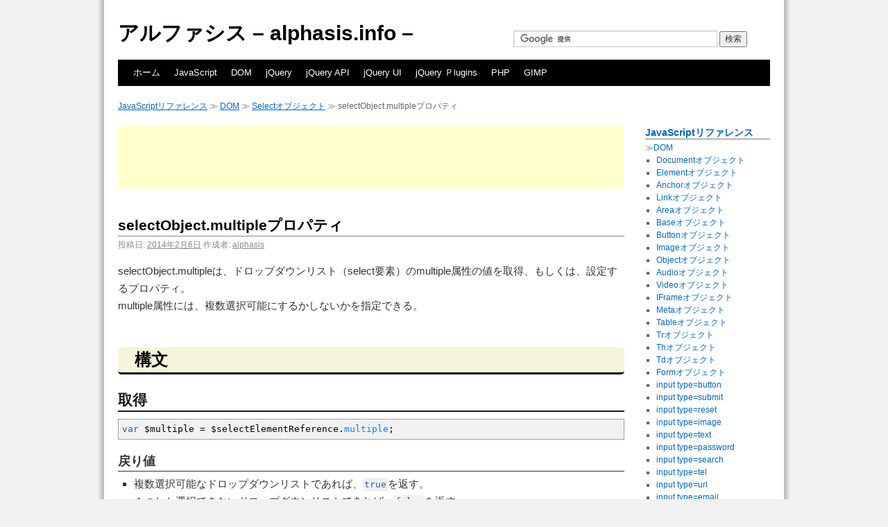

--- FILE ---
content_type: text/html; charset=UTF-8
request_url: http://alphasis.info/2014/02/javascript-dom-select-multiple/
body_size: 9199
content:
<!DOCTYPE html>
<html lang="ja">
<head>
<meta charset="UTF-8" />
<title>selectObject.multipleプロパティ - JavaScript（ジャバスクリプト）リファレンス</title>
<link rel="profile" href="http://gmpg.org/xfn/11" />
<link rel="stylesheet" type="text/css" media="all" href="http://alphasis.info/wp-content/themes/twentytenkid/style.css" />
<link rel="pingback" href="http://alphasis.info/xmlrpc.php" />
<link rel='dns-prefetch' href='//s.w.org' />
<link rel="alternate" type="application/rss+xml" title="アルファシス - alphasis.info - &raquo; フィード" href="http://alphasis.info/feed/" />
<link rel="alternate" type="application/rss+xml" title="アルファシス - alphasis.info - &raquo; コメントフィード" href="http://alphasis.info/comments/feed/" />
		<script type="text/javascript">
			window._wpemojiSettings = {"baseUrl":"https:\/\/s.w.org\/images\/core\/emoji\/2.2.1\/72x72\/","ext":".png","svgUrl":"https:\/\/s.w.org\/images\/core\/emoji\/2.2.1\/svg\/","svgExt":".svg","source":{"concatemoji":"http:\/\/alphasis.info\/wp-includes\/js\/wp-emoji-release.min.js?ver=4.7.29"}};
			!function(t,a,e){var r,n,i,o=a.createElement("canvas"),l=o.getContext&&o.getContext("2d");function c(t){var e=a.createElement("script");e.src=t,e.defer=e.type="text/javascript",a.getElementsByTagName("head")[0].appendChild(e)}for(i=Array("flag","emoji4"),e.supports={everything:!0,everythingExceptFlag:!0},n=0;n<i.length;n++)e.supports[i[n]]=function(t){var e,a=String.fromCharCode;if(!l||!l.fillText)return!1;switch(l.clearRect(0,0,o.width,o.height),l.textBaseline="top",l.font="600 32px Arial",t){case"flag":return(l.fillText(a(55356,56826,55356,56819),0,0),o.toDataURL().length<3e3)?!1:(l.clearRect(0,0,o.width,o.height),l.fillText(a(55356,57331,65039,8205,55356,57096),0,0),e=o.toDataURL(),l.clearRect(0,0,o.width,o.height),l.fillText(a(55356,57331,55356,57096),0,0),e!==o.toDataURL());case"emoji4":return l.fillText(a(55357,56425,55356,57341,8205,55357,56507),0,0),e=o.toDataURL(),l.clearRect(0,0,o.width,o.height),l.fillText(a(55357,56425,55356,57341,55357,56507),0,0),e!==o.toDataURL()}return!1}(i[n]),e.supports.everything=e.supports.everything&&e.supports[i[n]],"flag"!==i[n]&&(e.supports.everythingExceptFlag=e.supports.everythingExceptFlag&&e.supports[i[n]]);e.supports.everythingExceptFlag=e.supports.everythingExceptFlag&&!e.supports.flag,e.DOMReady=!1,e.readyCallback=function(){e.DOMReady=!0},e.supports.everything||(r=function(){e.readyCallback()},a.addEventListener?(a.addEventListener("DOMContentLoaded",r,!1),t.addEventListener("load",r,!1)):(t.attachEvent("onload",r),a.attachEvent("onreadystatechange",function(){"complete"===a.readyState&&e.readyCallback()})),(r=e.source||{}).concatemoji?c(r.concatemoji):r.wpemoji&&r.twemoji&&(c(r.twemoji),c(r.wpemoji)))}(window,document,window._wpemojiSettings);
		</script>
		<style type="text/css">
img.wp-smiley,
img.emoji {
	display: inline !important;
	border: none !important;
	box-shadow: none !important;
	height: 1em !important;
	width: 1em !important;
	margin: 0 .07em !important;
	vertical-align: -0.1em !important;
	background: none !important;
	padding: 0 !important;
}
</style>
<style type="text/css">.codecolorer-container { margin-top: 10px; }</style>
<link rel='stylesheet' id='contact-form-7-css'  href='http://alphasis.info/wp-content/plugins/contact-form-7/includes/css/styles.css?ver=3.4.2' type='text/css' media='all' />
<link rel='stylesheet' id='codecolorer-css'  href='http://alphasis.info/wp-content/plugins/codecolorer/codecolorer.css?ver=0.9.9' type='text/css' media='screen' />
<link rel='stylesheet' id='folding-categories-css'  href='http://alphasis.info/wp-content/plugins/folding-categories/css/gray.css?ver=4.7.29' type='text/css' media='all' />
<link rel='stylesheet' id='wp-pagenavi-css'  href='http://alphasis.info/wp-content/plugins/wp-pagenavi/pagenavi-css.css?ver=2.70' type='text/css' media='all' />
<script type='text/javascript' src='http://alphasis.info/wp-includes/js/jquery/jquery.js?ver=1.12.4'></script>
<script type='text/javascript' src='http://alphasis.info/wp-includes/js/jquery/jquery-migrate.min.js?ver=1.4.1'></script>
<link rel='https://api.w.org/' href='http://alphasis.info/wp-json/' />
<link rel="EditURI" type="application/rsd+xml" title="RSD" href="http://alphasis.info/xmlrpc.php?rsd" />
<link rel="wlwmanifest" type="application/wlwmanifest+xml" href="http://alphasis.info/wp-includes/wlwmanifest.xml" /> 
<link rel='prev' title='selectObject.nameプロパティ' href='http://alphasis.info/2014/02/javascript-dom-select-name/' />
<link rel='next' title='selectObject.sizeプロパティ' href='http://alphasis.info/2014/02/javascript-dom-select-size/' />
<meta name="generator" content="WordPress 4.7.29" />
<link rel="canonical" href="http://alphasis.info/2014/02/javascript-dom-select-multiple/" />
<link rel='shortlink' href='http://alphasis.info/?p=41821' />
<link rel="alternate" type="application/json+oembed" href="http://alphasis.info/wp-json/oembed/1.0/embed?url=http%3A%2F%2Falphasis.info%2F2014%2F02%2Fjavascript-dom-select-multiple%2F" />
<link rel="alternate" type="text/xml+oembed" href="http://alphasis.info/wp-json/oembed/1.0/embed?url=http%3A%2F%2Falphasis.info%2F2014%2F02%2Fjavascript-dom-select-multiple%2F&#038;format=xml" />
<!-- HeadSpace SEO 3.6.41 by John Godley - urbangiraffe.com -->
<meta name="description" content="JavaScriptにおけるDOMのselectObject.multipleは、ドロップダウンリスト（select要素）のmultiple属性の値を取得、もしくは、設定するプロパティ。multiple属性には、複数選択可能にするかしないかを指定できる。" />
<meta name="keywords" content="JavaScript, ジャバスクリプト, multiple, multiple属性, selectObject.multiple, 複数選択可能にするかしないか, 複数選択, 取得, 設定, プロパティ, Selectオブジェクト, Select Object, Select, ドロップダウンリスト, セレクトボックス, 選択ボックス, Select, オブジェクト, objects, DOM, ドキュメントオブジェクトモデル, Document Object Model, ドキュメント, リファレンス, サンプル, 解説, 入門, チュートリアル,  サンプル,  " />
<!-- HeadSpace -->
<link rel="shortcut icon" href="http://alphasis.info/library/images/favicon/favicon.ico" type="image/x-icon" /><!-- Favi -->
<!-- Google tag (gtag.js) -->
<script async src="https://www.googletagmanager.com/gtag/js?id=G-5DP4X2SKLQ"></script>
<script>
  window.dataLayer = window.dataLayer || [];
  function gtag(){dataLayer.push(arguments);}
  gtag('js', new Date());

  gtag('config', 'G-5DP4X2SKLQ');
</script>
	
</head>

<body class="post-template-default single single-post postid-41821 single-format-standard">
<div id="wrapper" class="hfeed">
	<div id="header">
		<div id="masthead">
			<div id="branding" role="banner">
								<div id="site-title">
					<span>
						<a href="http://alphasis.info/" title="アルファシス &#8211; alphasis.info &#8211;" rel="home">アルファシス &#8211; alphasis.info &#8211;</a>
					</span>
				</div>
				<div id="site-description">

					<!-- Custom search -->
					<form action="http://alphasis.info/search/" id="cse-search-box">
						<div>
							<input type="hidden" name="cx" value="partner-pub-3733655321016029:6821037874" />
							<input type="hidden" name="cof" value="FORID:10" />
							<input type="hidden" name="ie" value="UTF-8" />
							<input type="text" name="q" size="40" />
							<input type="submit" name="sa" value="検索" />
						</div>
					</form>
					<script type="text/javascript" src="http://www.google.co.jp/coop/cse/brand?form=cse-search-box&amp;lang=ja"></script>

				</div>

							</div><!-- #branding -->

			<div id="access" role="navigation">
			  				<div class="skip-link screen-reader-text"><a href="#content" title="コンテンツへスキップ">コンテンツへスキップ</a></div>
								<div class="menu-header"><ul id="menu-globalnavigation" class="menu"><li id="menu-item-43741" class="menu-item menu-item-type-post_type menu-item-object-page menu-item-home menu-item-43741"><a href="http://alphasis.info/">ホーム</a></li>
<li id="menu-item-43742" class="menu-item menu-item-type-post_type menu-item-object-page menu-item-43742"><a href="http://alphasis.info/javascript/">JavaScript</a></li>
<li id="menu-item-43748" class="menu-item menu-item-type-post_type menu-item-object-page menu-item-43748"><a href="http://alphasis.info/javascript/dom/">DOM</a></li>
<li id="menu-item-43746" class="menu-item menu-item-type-post_type menu-item-object-page menu-item-43746"><a href="http://alphasis.info/jquery/">jQuery</a></li>
<li id="menu-item-43743" class="menu-item menu-item-type-post_type menu-item-object-page menu-item-43743"><a href="http://alphasis.info/jquery-api/">jQuery API</a></li>
<li id="menu-item-43744" class="menu-item menu-item-type-post_type menu-item-object-page menu-item-43744"><a href="http://alphasis.info/jquery-ui/">jQuery UI</a></li>
<li id="menu-item-43745" class="menu-item menu-item-type-post_type menu-item-object-page menu-item-43745"><a href="http://alphasis.info/jquery-plugins/">jQuery Ｐlugins</a></li>
<li id="menu-item-43747" class="menu-item menu-item-type-post_type menu-item-object-page menu-item-43747"><a href="http://alphasis.info/php/">PHP</a></li>
<li id="menu-item-43749" class="menu-item menu-item-type-post_type menu-item-object-page menu-item-43749"><a href="http://alphasis.info/gimp/">GIMP</a></li>
</ul></div>			</div><!-- #access -->
		</div><!-- #masthead -->
	</div><!-- #header -->

	<div id="main">

		<div class="breadcrumb">
			<div class="breadcrumb"><a title="JavaScriptリファレンス" href="http://alphasis.info/javascript/">JavaScriptリファレンス</a> ≫ <a title="DOM" href="http://alphasis.info/javascript/dom/">DOM</a> ≫ <a title="Selectオブジェクト" href="http://alphasis.info/javascript/dom/selectobject/">Selectオブジェクト</a> ≫ selectObject.multipleプロパティ</div>		</div><!-- #breadcrumb -->

		<div id="container">
			<div id="content" role="main">


					<div class="ad-wrapper">
	
<script type="text/javascript"><!--
google_ad_client = "ca-pub-3733655321016029";
/* single_php-1-728x90 */
google_ad_slot = "3318290898";
google_ad_width = 728;
google_ad_height = 90;
//-->
</script>
<script type="text/javascript"
src="http://pagead2.googlesyndication.com/pagead/show_ads.js">
</script>

			</div><!-- .ad-wrapper -->

				<div id="post-41821" class="post-41821 post type-post status-publish format-standard hentry category-dom category-javascript category-javascript-reference-dom-selectobject category-javascript-reference">
					<h1 class="entry-title">selectObject.multipleプロパティ</h1>

					<div class="entry-meta">
						<span class="meta-prep meta-prep-author">投稿日:</span> <a href="http://alphasis.info/2014/02/javascript-dom-select-multiple/" title="1:00 PM" rel="bookmark"><span class="entry-date">2014年2月6日</span></a> <span class="meta-sep">作成者:</span> <span class="author vcard"><a class="url fn n" href="http://alphasis.info/author/cyberlab/" title="alphasis の投稿をすべて表示">alphasis</a></span>					</div><!-- .entry-meta -->

					<div class="entry-content">
						<p>selectObject.multipleは、ドロップダウンリスト（select要素）のmultiple属性の値を取得、もしくは、設定するプロパティ。</p>
<p>multiple属性には、複数選択可能にするかしないかを指定できる。</p>


<span id="more-41821"></span>



<h2>構文</h2>


<h3>取得</h3>

<div class="codecolorer-container javascript default" style="overflow:auto;white-space:nowrap;"><div class="javascript codecolorer"><span class="kw2">var</span> $multiple <span class="sy0">=</span> $selectElementReference.<span class="me1">multiple</span><span class="sy0">;</span></div></div>

<h4>戻り値</h4>

<ul>
	<li>複数選択可能なドロップダウンリストであれば、<code class="codecolorer javascript default"><span class="javascript"><span class="kw2">true</span></span></code>を返す。</li>
	<li>１つしか選択できないドロップダウンリストであれば、<code class="codecolorer javascript default"><span class="javascript"><span class="kw2">false</span></span></code>を返す。</li>
</ul>


<h3>設定</h3>

<div class="codecolorer-container javascript default" style="overflow:auto;white-space:nowrap;"><div class="javascript codecolorer">$selectElementReference.<span class="me1">multiple</span> <span class="sy0">=</span> boolean<span class="sy0">;</span></div></div>

<dl>
	<dt>boolean</dt>
		<dd>複数選択可能にするかどうかを指定。
			<ul>
				<li><code class="codecolorer javascript default"><span class="javascript"><span class="kw2">true</span></span></code>：複数選択可能にする。</li>
				<li><code class="codecolorer javascript default"><span class="javascript"><span class="kw2">false</span></span></code>：複数選択可能にしない。</li>
			</ul>
		</dd>
</dl>



<h2>サンプル</h2>

<script type="text/javascript">
function setMultiple( $multiple ) {
	var $elementReference = document.getElementById( "sample" );
	$elementReference.multiple = $multiple;
	var $multiple = $elementReference.multiple;
	document.getElementById( "sampleOutput" ).innerHTML = $multiple;
}
</script>
<p>
	<button onclick="setMultiple(true);">true</button>
	<button onclick="setMultiple(false);">false</button>
</p>
<p>ドロップダウンリストのmultiple属性の値：<span id="sampleOutput"></span></p>
<p>
	ドロップダウンリスト：
	<select id="sample" multiple>
		<option value="選択肢１">選択肢１</option>
		<option value="選択肢２">選択肢２</option>
		<option value="選択肢３">選択肢３</option>
		<option value="選択肢４">選択肢４</option>
		<option value="選択肢５">選択肢５</option>
	</select>
</p>
<style>
#sample {
	margin: 0;
	vertical-align: text-top;
}
</style>


<h3>サンプルの動作について</h3>
<ul>
	<li>「true」ボタンをクリックすると、ドロップダウンリストを複数選択可能にする。「ドロップダウンリストのmultiple属性の値：」の右横に「true」と表示する。</li>
	<li>「false」ボタンをクリックすると、ドロップダウンリストを複数選択不可能にする。「ドロップダウンリストのmultiple属性の値：」の右横に「false」と表示する。</li>
</ul>


<h3>サンプルのソースコード</h3>

<h4>JavaScript</h4>

<div class="codecolorer-container javascript default" style="overflow:auto;white-space:nowrap;"><div class="javascript codecolorer"><span class="sy0">&lt;</span>script type<span class="sy0">=</span><span class="st0">&quot;text/javascript&quot;</span><span class="sy0">&gt;</span><br />
<span class="kw2">function</span> setMultiple<span class="br0">&#40;</span> $multiple <span class="br0">&#41;</span> <span class="br0">&#123;</span><br />
&nbsp; &nbsp; <span class="kw2">var</span> $elementReference <span class="sy0">=</span> document.<span class="me1">getElementById</span><span class="br0">&#40;</span> <span class="st0">&quot;sample&quot;</span> <span class="br0">&#41;</span><span class="sy0">;</span><br />
&nbsp; &nbsp; $elementReference.<span class="me1">multiple</span> <span class="sy0">=</span> $multiple<span class="sy0">;</span><br />
&nbsp; &nbsp; <span class="kw2">var</span> $multiple <span class="sy0">=</span> $elementReference.<span class="me1">multiple</span><span class="sy0">;</span><br />
&nbsp; &nbsp; document.<span class="me1">getElementById</span><span class="br0">&#40;</span> <span class="st0">&quot;sampleOutput&quot;</span> <span class="br0">&#41;</span>.<span class="me1">innerHTML</span> <span class="sy0">=</span> $multiple<span class="sy0">;</span><br />
<span class="br0">&#125;</span><br />
<span class="sy0">&lt;/</span>script<span class="sy0">&gt;</span></div></div>

<h4>HTML</h4>

<div class="codecolorer-container html4strict default" style="overflow:auto;white-space:nowrap;"><div class="html4strict codecolorer"><span class="sc2">&lt;<span class="kw2">p</span>&gt;</span><br />
&nbsp; &nbsp; <span class="sc2">&lt;<span class="kw2">button</span> <span class="kw3">onclick</span><span class="sy0">=</span><span class="st0">&quot;setMultiple(true);&quot;</span>&gt;</span>true<span class="sc2">&lt;<span class="sy0">/</span><span class="kw2">button</span>&gt;</span><br />
&nbsp; &nbsp; <span class="sc2">&lt;<span class="kw2">button</span> <span class="kw3">onclick</span><span class="sy0">=</span><span class="st0">&quot;setMultiple(false);&quot;</span>&gt;</span>false<span class="sc2">&lt;<span class="sy0">/</span><span class="kw2">button</span>&gt;</span><br />
<span class="sc2">&lt;<span class="sy0">/</span><span class="kw2">p</span>&gt;</span><br />
<span class="sc2">&lt;<span class="kw2">p</span>&gt;</span>ドロップダウンリストのmultiple属性の値：<span class="sc2">&lt;<span class="kw2">span</span> <span class="kw3">id</span><span class="sy0">=</span><span class="st0">&quot;sampleOutput&quot;</span>&gt;&lt;<span class="sy0">/</span><span class="kw2">span</span>&gt;&lt;<span class="sy0">/</span><span class="kw2">p</span>&gt;</span><br />
<span class="sc2">&lt;<span class="kw2">p</span>&gt;</span><br />
&nbsp; &nbsp; ドロップダウンリスト：<br />
&nbsp; &nbsp; <span class="sc2">&lt;<span class="kw2">select</span> <span class="kw3">id</span><span class="sy0">=</span><span class="st0">&quot;sample&quot;</span> multiple&gt;</span><br />
&nbsp; &nbsp; &nbsp; &nbsp; <span class="sc2">&lt;<span class="kw2">option</span> <span class="kw3">value</span><span class="sy0">=</span><span class="st0">&quot;選択肢１&quot;</span>&gt;</span>選択肢１<span class="sc2">&lt;<span class="sy0">/</span><span class="kw2">option</span>&gt;</span><br />
&nbsp; &nbsp; &nbsp; &nbsp; <span class="sc2">&lt;<span class="kw2">option</span> <span class="kw3">value</span><span class="sy0">=</span><span class="st0">&quot;選択肢２&quot;</span>&gt;</span>選択肢２<span class="sc2">&lt;<span class="sy0">/</span><span class="kw2">option</span>&gt;</span><br />
&nbsp; &nbsp; &nbsp; &nbsp; <span class="sc2">&lt;<span class="kw2">option</span> <span class="kw3">value</span><span class="sy0">=</span><span class="st0">&quot;選択肢３&quot;</span>&gt;</span>選択肢３<span class="sc2">&lt;<span class="sy0">/</span><span class="kw2">option</span>&gt;</span><br />
&nbsp; &nbsp; &nbsp; &nbsp; <span class="sc2">&lt;<span class="kw2">option</span> <span class="kw3">value</span><span class="sy0">=</span><span class="st0">&quot;選択肢４&quot;</span>&gt;</span>選択肢４<span class="sc2">&lt;<span class="sy0">/</span><span class="kw2">option</span>&gt;</span><br />
&nbsp; &nbsp; &nbsp; &nbsp; <span class="sc2">&lt;<span class="kw2">option</span> <span class="kw3">value</span><span class="sy0">=</span><span class="st0">&quot;選択肢５&quot;</span>&gt;</span>選択肢５<span class="sc2">&lt;<span class="sy0">/</span><span class="kw2">option</span>&gt;</span><br />
&nbsp; &nbsp; <span class="sc2">&lt;<span class="sy0">/</span><span class="kw2">select</span>&gt;</span><br />
<span class="sc2">&lt;<span class="sy0">/</span><span class="kw2">p</span>&gt;</span></div></div>

											</div><!-- .entry-content -->


						<div class="ad-wrapper">
	
		<h2>スポンサード リンク</h2>
<script type="text/javascript"><!--
google_ad_client = "ca-pub-3733655321016029";
/* single_php-2-728x90 */
google_ad_slot = "6576985456";
google_ad_width = 728;
google_ad_height = 90;
//-->
</script>
<script type="text/javascript"
src="http://pagead2.googlesyndication.com/pagead/show_ads.js">
</script>

			</div><!-- .ad-wrapper -->
					<h2 id="related-posts-via-taxonomies-title">関連記事</h2><ul id="related-posts-via-taxonomies-list"><li><a href="http://alphasis.info/2014/02/javascript-dom-select-remove/" title="selectObject.remove( index )メソッド">selectObject.remove( index )メソッド</a></li><li><a href="http://alphasis.info/2014/02/javascript-dom-select-add-option-index/" title="selectObject.add( option, index )メソッド">selectObject.add( option, index )メソッド</a></li><li><a href="http://alphasis.info/2014/02/javascript-dom-select-add-option/" title="selectObject.add( option )メソッド">selectObject.add( option )メソッド</a></li><li><a href="http://alphasis.info/2014/02/javascript-dom-select-selectedoptions/" title="selectObject.selectedOptionsコレクション">selectObject.selectedOptionsコレクション</a></li><li><a href="http://alphasis.info/2014/02/javascript-dom-select-options/" title="selectObject.optionsコレクション">selectObject.optionsコレクション</a></li><li><a href="http://alphasis.info/2014/02/javascript-dom-select-selectedindex/" title="selectObject.selectedIndexプロパティ">selectObject.selectedIndexプロパティ</a></li><li><a href="http://alphasis.info/2014/02/javascript-dom-select-length/" title="selectObject.lengthプロパティ">selectObject.lengthプロパティ</a></li><li><a href="http://alphasis.info/2014/02/javascript-dom-select-required/" title="selectObject.requiredプロパティ">selectObject.requiredプロパティ</a></li><li><a href="http://alphasis.info/2014/02/javascript-dom-select-form/" title="selectObject.formプロパティ">selectObject.formプロパティ</a></li><li><a href="http://alphasis.info/2014/02/javascript-dom-select-disabled/" title="selectObject.disabledプロパティ">selectObject.disabledプロパティ</a></li><li><a href="http://alphasis.info/2014/02/javascript-dom-select-size/" title="selectObject.sizeプロパティ">selectObject.sizeプロパティ</a></li><li><a href="http://alphasis.info/2014/02/javascript-dom-select-name/" title="selectObject.nameプロパティ">selectObject.nameプロパティ</a></li><li><a href="http://alphasis.info/2014/02/javascript-dom-select-type/" title="selectObject.typeプロパティ">selectObject.typeプロパティ</a></li><li><a href="http://alphasis.info/2014/03/javascript-dom-datatransferobject-getdata/" title="dataTransferObject.getData( type )">dataTransferObject.getData( type )</a></li><li><a href="http://alphasis.info/2014/03/javascript-dom-datatransferobject-setdata/" title="dataTransferObject.setData( type, data )">dataTransferObject.setData( type, data )</a></li><li><a href="http://alphasis.info/2014/03/javascript-dom-event-onmousewheel/" title="onmousewheelイベント">onmousewheelイベント</a></li><li><a href="http://alphasis.info/2014/03/javascript-dom-event-ondrop/" title="ondropイベント">ondropイベント</a></li><li><a href="http://alphasis.info/2014/03/javascript-dom-event-ondragleave/" title="ondragleaveイベント">ondragleaveイベント</a></li><li><a href="http://alphasis.info/2014/03/javascript-dom-event-ondragover/" title="ondragoverイベント">ondragoverイベント</a></li><li><a href="http://alphasis.info/2014/03/javascript-dom-event-ondragenter/" title="ondragenterイベント">ondragenterイベント</a></li><li><a href="http://alphasis.info/2014/03/javascript-dom-event-ondragend/" title="ondragendイベント">ondragendイベント</a></li><li><a href="http://alphasis.info/2014/03/javascript-dom-event-ondrag/" title="ondragイベント">ondragイベント</a></li><li><a href="http://alphasis.info/2014/03/javascript-dom-event-ondragstart/" title="ondragstartイベント">ondragstartイベント</a></li><li><a href="http://alphasis.info/2014/03/javascript-dom-td-headers/" title="tdObject.headersプロパティ">tdObject.headersプロパティ</a></li><li><a href="http://alphasis.info/2014/03/javascript-dom-td-rowspan/" title="tdObject.rowSpanプロパティ">tdObject.rowSpanプロパティ</a></li></ul>
					<div class="entry-utility">
						カテゴリー: <a href="http://alphasis.info/category/javascript/javascript-reference/dom/" rel="category tag">DOM</a>, <a href="http://alphasis.info/category/javascript/" rel="category tag">JavaScript</a>, <a href="http://alphasis.info/category/javascript/javascript-reference/dom/javascript-reference-dom-selectobject/" rel="category tag">Selectオブジェクト</a>, <a href="http://alphasis.info/category/javascript/javascript-reference/" rel="category tag">リファレンス</a> <a href="http://alphasis.info/2014/02/javascript-dom-select-multiple/" title="selectObject.multipleプロパティ へのパーマリンク" rel="bookmark">パーマリンク</a>											</div><!-- .entry-utility -->
				</div><!-- #post-## -->

				<div id="nav-below" class="navigation">
					<div class="nav-previous"><a href="http://alphasis.info/2014/02/javascript-dom-select-name/" rel="prev"><span class="meta-nav">&laquo;</span> selectObject.nameプロパティ</a></div>
					<div class="nav-next"><a href="http://alphasis.info/2014/02/javascript-dom-select-size/" rel="next">selectObject.sizeプロパティ <span class="meta-nav">&raquo;</span></a></div>
				</div><!-- #nav-below -->

				
			<div id="comments">




</div><!-- #comments -->


			</div><!-- #content -->
		</div><!-- #container -->


		<div id="primary" class="widget-area" role="complementary">
			<ul class="xoxo">

<li id="to_run_php-6" class="widget-container widget_to_run_php"><h3 class="widget-title"><a title="JavaScript（ジャバスクリプト）リファレンス" href="http://alphasis.info/javascript/">JavaScriptリファレンス</a></h3>≫<a href="http://alphasis.info/javascript/dom/">DOM</a><div class="menu-dom-container"><ul id="menu-dom" class="menu"><li id="menu-item-42279" class="menu-item menu-item-type-post_type menu-item-object-page menu-item-42279"><a href="http://alphasis.info/javascript/dom/documentobject/">Documentオブジェクト</a></li>
<li id="menu-item-42280" class="menu-item menu-item-type-post_type menu-item-object-page menu-item-42280"><a href="http://alphasis.info/javascript/dom/elementobject/">Elementオブジェクト</a></li>
<li id="menu-item-42281" class="menu-item menu-item-type-post_type menu-item-object-page menu-item-42281"><a href="http://alphasis.info/javascript/dom/anchorobject/">Anchorオブジェクト</a></li>
<li id="menu-item-42282" class="menu-item menu-item-type-post_type menu-item-object-page menu-item-42282"><a href="http://alphasis.info/javascript/dom/linkobject/">Linkオブジェクト</a></li>
<li id="menu-item-42283" class="menu-item menu-item-type-post_type menu-item-object-page menu-item-42283"><a href="http://alphasis.info/javascript/dom/areaobject/">Areaオブジェクト</a></li>
<li id="menu-item-42284" class="menu-item menu-item-type-post_type menu-item-object-page menu-item-42284"><a href="http://alphasis.info/javascript/dom/baseobject/">Baseオブジェクト</a></li>
<li id="menu-item-42285" class="menu-item menu-item-type-post_type menu-item-object-page menu-item-42285"><a href="http://alphasis.info/javascript/dom/buttonobject/">Buttonオブジェクト</a></li>
<li id="menu-item-42286" class="menu-item menu-item-type-post_type menu-item-object-page menu-item-42286"><a href="http://alphasis.info/javascript/dom/imageobject/">Imageオブジェクト</a></li>
<li id="menu-item-42287" class="menu-item menu-item-type-post_type menu-item-object-page menu-item-42287"><a href="http://alphasis.info/javascript/dom/objectobject/">Objectオブジェクト</a></li>
<li id="menu-item-42288" class="menu-item menu-item-type-post_type menu-item-object-page menu-item-42288"><a href="http://alphasis.info/javascript/dom/audioobject/">Audioオブジェクト</a></li>
<li id="menu-item-42289" class="menu-item menu-item-type-post_type menu-item-object-page menu-item-42289"><a href="http://alphasis.info/javascript/dom/videoobject/">Videoオブジェクト</a></li>
<li id="menu-item-42290" class="menu-item menu-item-type-post_type menu-item-object-page menu-item-42290"><a href="http://alphasis.info/javascript/dom/iframeobject/">IFrameオブジェクト</a></li>
<li id="menu-item-42291" class="menu-item menu-item-type-post_type menu-item-object-page menu-item-42291"><a href="http://alphasis.info/javascript/dom/metaobject/">Metaオブジェクト</a></li>
<li id="menu-item-42292" class="menu-item menu-item-type-post_type menu-item-object-page menu-item-42292"><a href="http://alphasis.info/javascript/dom/tableobject/">Tableオブジェクト</a></li>
<li id="menu-item-42293" class="menu-item menu-item-type-post_type menu-item-object-page menu-item-42293"><a href="http://alphasis.info/javascript/dom/trobject/">Trオブジェクト</a></li>
<li id="menu-item-42294" class="menu-item menu-item-type-post_type menu-item-object-page menu-item-42294"><a href="http://alphasis.info/javascript/dom/thobject/">Thオブジェクト</a></li>
<li id="menu-item-42295" class="menu-item menu-item-type-post_type menu-item-object-page menu-item-42295"><a href="http://alphasis.info/javascript/dom/tdobject/">Tdオブジェクト</a></li>
<li id="menu-item-42296" class="menu-item menu-item-type-post_type menu-item-object-page menu-item-42296"><a href="http://alphasis.info/javascript/dom/formobject/">Formオブジェクト</a></li>
<li id="menu-item-42297" class="menu-item menu-item-type-post_type menu-item-object-page menu-item-42297"><a title="input type=button オブジェクト" href="http://alphasis.info/javascript/dom/input_type_button_object/">input type=button</a></li>
<li id="menu-item-42298" class="menu-item menu-item-type-post_type menu-item-object-page menu-item-42298"><a title="input type=submit オブジェクト" href="http://alphasis.info/javascript/dom/input_type_submit_object/">input type=submit</a></li>
<li id="menu-item-42299" class="menu-item menu-item-type-post_type menu-item-object-page menu-item-42299"><a title="input type=reset オブジェクト" href="http://alphasis.info/javascript/dom/input_type_reset_object/">input type=reset</a></li>
<li id="menu-item-42300" class="menu-item menu-item-type-post_type menu-item-object-page menu-item-42300"><a title="input type=image オブジェクト" href="http://alphasis.info/javascript/dom/input_type_image_object/">input type=image</a></li>
<li id="menu-item-42301" class="menu-item menu-item-type-post_type menu-item-object-page menu-item-42301"><a title="input type=text オブジェクト" href="http://alphasis.info/javascript/dom/input_type_text_object/">input type=text</a></li>
<li id="menu-item-42302" class="menu-item menu-item-type-post_type menu-item-object-page menu-item-42302"><a title="input type=password オブジェクト" href="http://alphasis.info/javascript/dom/input_type_password_object/">input type=password</a></li>
<li id="menu-item-42303" class="menu-item menu-item-type-post_type menu-item-object-page menu-item-42303"><a title="input type=search オブジェクト" href="http://alphasis.info/javascript/dom/input_type_search_object/">input type=search</a></li>
<li id="menu-item-42304" class="menu-item menu-item-type-post_type menu-item-object-page menu-item-42304"><a title="input type=tel オブジェクト" href="http://alphasis.info/javascript/dom/input_type_tel_object/">input type=tel</a></li>
<li id="menu-item-42306" class="menu-item menu-item-type-post_type menu-item-object-page menu-item-42306"><a title="input type=url オブジェクト" href="http://alphasis.info/javascript/dom/input_type_url_object/">input type=url</a></li>
<li id="menu-item-42305" class="menu-item menu-item-type-post_type menu-item-object-page menu-item-42305"><a title="input type=email オブジェクト" href="http://alphasis.info/javascript/dom/input_type_email_object/">input type=email</a></li>
<li id="menu-item-42307" class="menu-item menu-item-type-post_type menu-item-object-page menu-item-42307"><a title="input type=radio オブジェクト" href="http://alphasis.info/javascript/dom/input_type_radio_object/">input type=radio</a></li>
<li id="menu-item-42308" class="menu-item menu-item-type-post_type menu-item-object-page menu-item-42308"><a title="input type=checkbox オブジェクト" href="http://alphasis.info/javascript/dom/input_type_checkbox_object/">input type=checkbox</a></li>
<li id="menu-item-42309" class="menu-item menu-item-type-post_type menu-item-object-page menu-item-42309"><a title="input type=file オブジェクト" href="http://alphasis.info/javascript/dom/input_type_file_object/">input type=file</a></li>
<li id="menu-item-42310" class="menu-item menu-item-type-post_type menu-item-object-page menu-item-42310"><a title="input type=hidden オブジェクト" href="http://alphasis.info/javascript/dom/input_type_hidden_object/">input type=hidden</a></li>
<li id="menu-item-42311" class="menu-item menu-item-type-post_type menu-item-object-page menu-item-42311"><a title="input type=range オブジェクト" href="http://alphasis.info/javascript/dom/input_type_range_object/">input type=range</a></li>
<li id="menu-item-42312" class="menu-item menu-item-type-post_type menu-item-object-page menu-item-42312"><a href="http://alphasis.info/javascript/dom/selectobject/">Selectオブジェクト</a></li>
<li id="menu-item-42313" class="menu-item menu-item-type-post_type menu-item-object-page menu-item-42313"><a href="http://alphasis.info/javascript/dom/optionobject/">Optionオブジェクト</a></li>
<li id="menu-item-42314" class="menu-item menu-item-type-post_type menu-item-object-page menu-item-42314"><a href="http://alphasis.info/javascript/dom/textareaobject/">Textareaオブジェクト</a></li>
<li id="menu-item-42315" class="menu-item menu-item-type-post_type menu-item-object-page menu-item-has-children menu-item-42315"><a href="http://alphasis.info/javascript/dom/styleobject/">Styleオブジェクト</a>
<ul class="sub-menu">
	<li id="menu-item-42316" class="menu-item menu-item-type-post_type menu-item-object-page menu-item-42316"><a href="http://alphasis.info/javascript/dom/styleobject/display/">表示</a></li>
	<li id="menu-item-42317" class="menu-item menu-item-type-post_type menu-item-object-page menu-item-42317"><a href="http://alphasis.info/javascript/dom/styleobject/positioning/">配置</a></li>
	<li id="menu-item-42318" class="menu-item menu-item-type-post_type menu-item-object-page menu-item-42318"><a href="http://alphasis.info/javascript/dom/styleobject/size/">幅、高さ</a></li>
	<li id="menu-item-42319" class="menu-item menu-item-type-post_type menu-item-object-page menu-item-42319"><a href="http://alphasis.info/javascript/dom/styleobject/margin/">マージン</a></li>
	<li id="menu-item-42320" class="menu-item menu-item-type-post_type menu-item-object-page menu-item-42320"><a href="http://alphasis.info/javascript/dom/styleobject/padding/">パディング</a></li>
	<li id="menu-item-42321" class="menu-item menu-item-type-post_type menu-item-object-page menu-item-42321"><a href="http://alphasis.info/javascript/dom/styleobject/border/">ボーダー</a></li>
	<li id="menu-item-42322" class="menu-item menu-item-type-post_type menu-item-object-page menu-item-42322"><a href="http://alphasis.info/javascript/dom/styleobject/outline/">アウトライン</a></li>
	<li id="menu-item-42323" class="menu-item menu-item-type-post_type menu-item-object-page menu-item-42323"><a href="http://alphasis.info/javascript/dom/styleobject/background/">背景</a></li>
	<li id="menu-item-42324" class="menu-item menu-item-type-post_type menu-item-object-page menu-item-42324"><a href="http://alphasis.info/javascript/dom/styleobject/text/">テキスト</a></li>
	<li id="menu-item-42325" class="menu-item menu-item-type-post_type menu-item-object-page menu-item-42325"><a href="http://alphasis.info/javascript/dom/styleobject/list/">リスト</a></li>
	<li id="menu-item-42326" class="menu-item menu-item-type-post_type menu-item-object-page menu-item-42326"><a href="http://alphasis.info/javascript/dom/styleobject/table/">テーブル</a></li>
	<li id="menu-item-42327" class="menu-item menu-item-type-post_type menu-item-object-page menu-item-42327"><a href="http://alphasis.info/javascript/dom/styleobject/print/">印刷</a></li>
	<li id="menu-item-42328" class="menu-item menu-item-type-post_type menu-item-object-page menu-item-42328"><a href="http://alphasis.info/javascript/dom/styleobject/misc/">その他</a></li>
</ul>
</li>
<li id="menu-item-42330" class="menu-item menu-item-type-post_type menu-item-object-page menu-item-has-children menu-item-42330"><a href="http://alphasis.info/javascript/dom/event/">イベント</a>
<ul class="sub-menu">
	<li id="menu-item-42334" class="menu-item menu-item-type-post_type menu-item-object-page menu-item-42334"><a href="http://alphasis.info/javascript/dom/event/mouse/">マウスイベント</a></li>
	<li id="menu-item-42333" class="menu-item menu-item-type-post_type menu-item-object-page menu-item-42333"><a href="http://alphasis.info/javascript/dom/event/keybord/">キーボ－ドイベント</a></li>
	<li id="menu-item-42332" class="menu-item menu-item-type-post_type menu-item-object-page menu-item-42332"><a href="http://alphasis.info/javascript/dom/event/form/">フォームイベント</a></li>
	<li id="menu-item-42335" class="menu-item menu-item-type-post_type menu-item-object-page menu-item-42335"><a href="http://alphasis.info/javascript/dom/event/draganddrop/">ドラッグ＆ドロップイベント</a></li>
	<li id="menu-item-42331" class="menu-item menu-item-type-post_type menu-item-object-page menu-item-42331"><a href="http://alphasis.info/javascript/dom/event/other/">その他のイベント</a></li>
	<li id="menu-item-42336" class="menu-item menu-item-type-post_type menu-item-object-page menu-item-42336"><a href="http://alphasis.info/javascript/dom/event/eventobject/">Eventオブジェクト</a></li>
	<li id="menu-item-42337" class="menu-item menu-item-type-post_type menu-item-object-page menu-item-42337"><a href="http://alphasis.info/javascript/dom/event/eventlistenerobject/">EventListenerオブジェクト</a></li>
	<li id="menu-item-42338" class="menu-item menu-item-type-post_type menu-item-object-page menu-item-42338"><a href="http://alphasis.info/javascript/dom/event/eventtargetobject/">EventTargetオブジェクト</a></li>
	<li id="menu-item-42339" class="menu-item menu-item-type-post_type menu-item-object-page menu-item-42339"><a href="http://alphasis.info/javascript/dom/event/datatransferobject/">DataTransferオブジェクト</a></li>
	<li id="menu-item-42341" class="menu-item menu-item-type-post_type menu-item-object-page menu-item-42341"><a href="http://alphasis.info/javascript/dom/event/mouseeventobject/">マウスイベントオブジェクト</a></li>
	<li id="menu-item-42340" class="menu-item menu-item-type-post_type menu-item-object-page menu-item-42340"><a href="http://alphasis.info/javascript/dom/event/keyboardeventobject/">キーボードイベントオブジェクト</a></li>
</ul>
</li>
</ul></div></li><li id="to_run_php-5" class="widget-container widget_to_run_php"><h3 class="widget-title">スポンサード リンク</h3>	<div class="ad-wrapper">
	
<script type="text/javascript"><!--
google_ad_client = "ca-pub-3733655321016029";
/* widget-3-160x600 */
google_ad_slot = "8059172707";
google_ad_width = 160;
google_ad_height = 600;
//-->
</script>
<script type="text/javascript"
src="http://pagead2.googlesyndication.com/pagead/show_ads.js">
</script>

			</div><!-- .ad-wrapper -->
</li><li id="to_run_php-7" class="widget-container widget_to_run_php"></li><li id="search-2" class="widget-container widget_search"><h3 class="widget-title">検索</h3><form role="search" method="get" id="searchform" class="searchform" action="http://alphasis.info/">
				<div>
					<label class="screen-reader-text" for="s">検索:</label>
					<input type="text" value="" name="s" id="s" />
					<input type="submit" id="searchsubmit" value="検索" />
				</div>
			</form></li>			</ul>
		</div><!-- #primary .widget-area -->

	</div><!-- #main -->

	<div id="footer" role="contentinfo">
		<div id="colophon">



			<p style="text-align: center; font-size: 15px;">
				<a href="http://alphasis.info/about/">About</a>｜<a href="http://alphasis.info/about/privacy-policy/">プライバシー ポリシー</a>｜<a href="http://alphasis.info/about/contact/">Contact</a>
			</p>

			<div id="site-info">
				&copy; 2010-2023
				<a href="http://alphasis.info/" title="アルファシス &#8211; alphasis.info &#8211;" rel="home">
					アルファシス &#8211; alphasis.info &#8211;				</a>
			</div><!-- #site-info -->

			<div id="site-generator">
								<a href="http://ja.wordpress.org/" title="セマンティックなパブリッシングツール">Proudly powered by WordPress.</a>
			</div><!-- #site-generator -->

		</div><!-- #colophon -->
	</div><!-- #footer -->

</div><!-- #wrapper -->

<script type="text/javascript" src=""></script>
<script type="text/javascript">
//<![CDATA[
	piwik_action_name = document.title;
	piwik_idsite = 1;
	piwik_url = '';
				piwik_hosts_alias = [""];
		piwik_log (piwik_action_name, piwik_idsite, piwik_url);
//]]>
</script>
			<script type='text/javascript' src='http://alphasis.info/wp-includes/js/comment-reply.min.js?ver=4.7.29'></script>
<script type='text/javascript' src='http://alphasis.info/wp-content/plugins/contact-form-7/includes/js/jquery.form.min.js?ver=3.36.0-2013.06.16'></script>
<script type='text/javascript'>
/* <![CDATA[ */
var _wpcf7 = {"loaderUrl":"http:\/\/alphasis.info\/wp-content\/plugins\/contact-form-7\/images\/ajax-loader.gif","sending":"\u9001\u4fe1\u4e2d ..."};
/* ]]> */
</script>
<script type='text/javascript' src='http://alphasis.info/wp-content/plugins/contact-form-7/includes/js/scripts.js?ver=3.4.2'></script>
<script type='text/javascript' src='http://alphasis.info/wp-includes/js/wp-embed.min.js?ver=4.7.29'></script>
</body>
</html>


--- FILE ---
content_type: text/html; charset=utf-8
request_url: https://www.google.com/recaptcha/api2/aframe
body_size: 117
content:
<!DOCTYPE HTML><html><head><meta http-equiv="content-type" content="text/html; charset=UTF-8"></head><body><script nonce="DfCaG7JgTNPn1LliDUP0KQ">/** Anti-fraud and anti-abuse applications only. See google.com/recaptcha */ try{var clients={'sodar':'https://pagead2.googlesyndication.com/pagead/sodar?'};window.addEventListener("message",function(a){try{if(a.source===window.parent){var b=JSON.parse(a.data);var c=clients[b['id']];if(c){var d=document.createElement('img');d.src=c+b['params']+'&rc='+(localStorage.getItem("rc::a")?sessionStorage.getItem("rc::b"):"");window.document.body.appendChild(d);sessionStorage.setItem("rc::e",parseInt(sessionStorage.getItem("rc::e")||0)+1);localStorage.setItem("rc::h",'1765234644644');}}}catch(b){}});window.parent.postMessage("_grecaptcha_ready", "*");}catch(b){}</script></body></html>

--- FILE ---
content_type: text/css
request_url: http://alphasis.info/wp-content/themes/twentytenkid/style.css
body_size: 1987
content:
@charset "utf-8";
/*
Theme Name:     Twenty Ten Kid
Theme URI:      http://alphasis.info/2010/09/twentyten-kid/
Description:    Twenty Ten を親テーマとする子テーマ
Author:         cyberLab
Author URI:     http://alphasis.info/
Template:       twentyten
Version:        0.1.0
*/

@import url('../twentyten/style.css');


/* =Layout
-------------------------------------------------------------- */
/*
LAYOUT: Two columns
DESCRIPTION: Two-column fixed layout with one sidebar right of content
*/
#container {
	float: left;
	margin: 0 -180px 0 0;
	width: 100%;
}
#content {
	margin: 0 210px 0 0;
}
#primary,
#secondary {
	float: right;
	overflow: hidden;
	width: 180px;
}
#secondary {
	clear: right;
}

/*
LAYOUT: One column, no sidebar
DESCRIPTION: One centered column with no sidebar
*/

.one-column #content {
	margin: 0 auto;
	width: 100%;
}


/* =Fonts
-------------------------------------------------------------- */
body,
input,
textarea,
.page-title span,
.pingback a.url {
	font-family: Verdana, sans-serif;
}


/* =Structure
-------------------------------------------------------------- */
/* The main theme structure */
#wrapper {
	margin: 0 auto;
	width: 950px;
}
#wrapper {
	background: #fff;
	margin-top: 0px;
	padding: 0 0px;
}


/* =Global Elements
-------------------------------------------------------------- */
/* Main global 'theme' and typographic styles */
body {
	background: #f1f1f1 url(images/body.jpg) center center repeat-y;
}
/* Text elements */
pre {
	background: #f7f7f7;
	color: #222;
	line-height: 18px;
	margin-bottom: 18px;
	padding: 1em 1.5em;
}


/* =Header
-------------------------------------------------------------- */
#site-title {
	float: left;
	font-size: 30px;
	line-height: 36px;
	margin: 0 0 18px 0;
	width: 550px;
}
#site-description {
	clear: right;
	float: right;
	font-style: italic;
	margin: 14px 0 18px 0;
	width: 370px;
}


/* =Menu
-------------------------------------------------------------- */
#access {
	background: #000;
	margin: 0 5px;
	width: 940px;
}
#access ul ul {
	width: 250px;
}
#access ul ul li {
	min-width: 250px;
}
#access ul ul a {
	padding: 5px 10px;
	width: 230px;
	border-right: 1px solid #000;
	border-bottom: 1px solid #000;
}
#access a {
	color: #ffffff;
}
#access li:hover > a,
#access ul ul :hover > a {
	background: #333;
	color: #FFFF00;
}
#access ul li.current_page_item > a, #access ul li.current_page_ancestor > a, #access ul li.current-menu-ancestor > a, #access ul li.current-menu-item > a, #access ul li.current-menu-parent > a {
	color: #FFFF00;
}


/* =breadcrumb
-------------------------------------------------------------- */
div .breadcrumb {
	margin-bottom: 20px;
}


/* =Navigation
-------------------------------------------------------------- */
.nav-previous {
	float: none;
	width: 100%;
}
.nav-next {
	margin-left: 1em;
	float: none;
	text-align: left;
	width: 100%;
}
.entry-attachment div#nav-below {
	margin: 18px 0 0 0;
}


/* =Content
-------------------------------------------------------------- */
#main {
	clear: both;
	overflow: hidden;
	padding: 20px 0 0 0;
}
#content {
	margin-bottom: 30px;
}
#content,
#content input,
#content textarea {
	color: #333;
	font-size: 15px;
	line-height: 25px;
}
#content p,
#content ul,
#content ol,
#content dl,
#content dd,
#content pre,
#content hr {
	margin-bottom: 0px;
}
#content dl dl { /* original */
	margin-left: 1em;
}
#content dd { /* original */
	margin-left: 1em;
}
#content div.html-sample { /* original */
	border: 1px #CCCCCC  solid;
	color: #222;
	padding: 0.5em;
}
#content div.html-sample code { /* original */
	font-size: 15px;
}
#content h1,
#content h2,
#content h3,
#content h4,
#content h5,
#content h6 {
	color: #000;
	line-height: 1.5em;
	font-weight: bold;
	border-bottom: 1px #888888 solid;
}
#content h1 {
	margin: 30px 0 5px 0;
}
#content h2 {
	margin: 2em 0 5px 0;
	padding-left: 1em;
	padding-right: 1em;
	font-size: 1.6em;
	color: #000000;
	border-bottom: 3px #000000 solid;
	background-color: beige;
	border-radius: 5px 5px 5px 5px;
}
#content h3 {
	margin: 1em 0 5px 0;
	font-size: 1.4em;
	color: #1A1A1A;
	border-bottom: 2px #1A1A1A solid;
}
#content h4 {
	margin: 1em 0 5px 0;
	font-size: 1.2em;
	color: #333333;
	border-bottom: 1px #333333 solid;
}
#content h5 {
	margin: 1em 0 5px 0;
	font-size: 1em;
	color: #4D4D4D;
	border-bottom: 1px #4D4D4D solid;
}
#content h6 {
	margin: 1em 0 5px 0;
	font-size: 1.0em;
	font-weight: normal;
	color: #666666;
	border-bottom: 1px #666666 solid;
}
#content table,
#content th,
#content td {
	border: 1px solid #e7e7e7;
}
#content pre {
	overflow-x: scroll;
}
.entry-utility {
	clear: both;
	color: #888;
	font-size: 12px;
	line-height: 18px;
	margin-top: 15px;
}
#content .entry-title {
	line-height: 1.5em;
	padding-left: 0;
	padding-right: 0;
}
#content .entry-title a {
	display: block;
	padding-left: 1em;
	padding-right: 1em;
}
#content .entry-title a:link {
	color: #0066CE;
}
#content .entry-title a:hover {
	color: #FF0000 !important;
}
#content .entry-title a:visited {
	color: #4D2266;
}


/* =Widget Areas
-------------------------------------------------------------- */
/* Main sidebars */
#main .widget-area ul {
	margin-left: 0;
	padding: 0 0 0 0;
}
.widget-title {
	color: #222;
	font-weight: bold;
	border-bottom: 1px solid #777777;
	margin-bottom: 3px;
}


/* =Footer
-------------------------------------------------------------- */

#footer {
	margin-bottom: 0px;
}


/* =CodeColorer
-------------------------------------------------------------- */
#content .codecolorer-container table { margin: 0px; width: 100%;}
#content .codecolorer-container table tr td { padding: 0px; }
#content .codecolorer-container table td.line-numbers { width: 23px; padding-left: 2px; padding-right: 2px; text-align: right; }



--- FILE ---
content_type: text/css
request_url: http://alphasis.info/wp-content/plugins/folding-categories/css/gray.css?ver=4.7.29
body_size: 194
content:
.open-cat-item-gray {
	padding: 0 5px;
	color: gray;
	font-size: 9px;
	font-weight: bold;
	background-color: #f1f1f1;
	border: 1px solid gray;
	border-radius: 5px;
	cursor: pointer;
}
